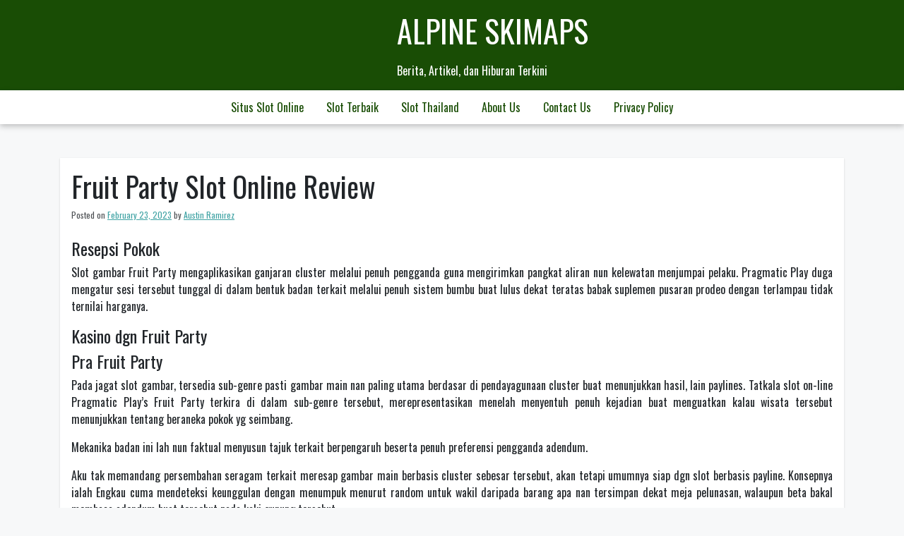

--- FILE ---
content_type: text/html; charset=UTF-8
request_url: https://www.alpineskimaps.com/fruit-party-slot-online-review/
body_size: 15500
content:
<!doctype html>
<html lang="en-US">
<head>
	<meta charset="UTF-8">
	<meta name="viewport" content="width=device-width, initial-scale=1">
	<link rel="profile" href="https://gmpg.org/xfn/11">

	<meta name='robots' content='index, follow, max-image-preview:large, max-snippet:-1, max-video-preview:-1' />

	<!-- This site is optimized with the Yoast SEO plugin v26.7 - https://yoast.com/wordpress/plugins/seo/ -->
	<title>Fruit Party Slot Online Review - Alpine Skimaps</title>
	<link rel="canonical" href="https://www.alpineskimaps.com/fruit-party-slot-online-review/" />
	<meta property="og:locale" content="en_US" />
	<meta property="og:type" content="article" />
	<meta property="og:title" content="Fruit Party Slot Online Review - Alpine Skimaps" />
	<meta property="og:description" content="Resepsi Pokok Slot gambar Fruit Party mengaplikasikan ganjaran cluster melalui penuh pengganda guna mengirimkan pangkat aliran nun kelewatan menjumpai pelaku. Pragmatic Play duga mengatur sesi tersebut tunggal di dalam bentuk badan terkait melalui penuh sistem bumbu buat lulus dekat teratas babak suplemen pusaran prodeo dengan terlampau tidak ternilai harganya. Kasino dgn Fruit Party Pra Fruit [&hellip;]" />
	<meta property="og:url" content="https://www.alpineskimaps.com/fruit-party-slot-online-review/" />
	<meta property="og:site_name" content="Alpine Skimaps" />
	<meta property="article:published_time" content="2023-02-23T12:30:00+00:00" />
	<meta property="article:modified_time" content="2023-02-24T06:39:08+00:00" />
	<meta name="author" content="Austin Ramirez" />
	<meta name="twitter:card" content="summary_large_image" />
	<meta name="twitter:label1" content="Written by" />
	<meta name="twitter:data1" content="Austin Ramirez" />
	<meta name="twitter:label2" content="Est. reading time" />
	<meta name="twitter:data2" content="5 minutes" />
	<script type="application/ld+json" class="yoast-schema-graph">{"@context":"https://schema.org","@graph":[{"@type":"Article","@id":"https://www.alpineskimaps.com/fruit-party-slot-online-review/#article","isPartOf":{"@id":"https://www.alpineskimaps.com/fruit-party-slot-online-review/"},"author":{"name":"Austin Ramirez","@id":"https://www.alpineskimaps.com/#/schema/person/9fdad2dcf75200cbafaa1cb8630e399f"},"headline":"Fruit Party Slot Online Review","datePublished":"2023-02-23T12:30:00+00:00","dateModified":"2023-02-24T06:39:08+00:00","mainEntityOfPage":{"@id":"https://www.alpineskimaps.com/fruit-party-slot-online-review/"},"wordCount":1076,"keywords":["akun demo slot princes","demo slot elemental gems","demo slot extra juice","demo slot live22 queen femida","demo slot lucky koi","demo slot mahjong 1","demo slot naga emas","demo slot pg soft thai river wonder","demo slot pragmatic play tanpa lag","demo slot rise of samurai megaways","demo slot tanpa daftar","demo slot wwg indonesia","extra chilli slot demo play","fruit party 2 slot demo","game demo slot pg soft","gate of olympus demo slot","hugo slot demo","kaisar slot demo","pola yang bagus main slot","slot aztec demo rupiah","slot demo ga ngelag","slot demo gratis spadegaming","slot demo mirip asli pgsoft","slot demo red tiger","slot demo roma","slot demo yang lancar","slot starlight princess demo rupiah","slot yang bisa deposit pakai pulsa three","slot yang bisa deposit pakai shopeepay","slot yang bisa deposit pulsa","tundra wolf slot demo","which laptop has sim card slot"],"inLanguage":"en-US"},{"@type":"WebPage","@id":"https://www.alpineskimaps.com/fruit-party-slot-online-review/","url":"https://www.alpineskimaps.com/fruit-party-slot-online-review/","name":"Fruit Party Slot Online Review - Alpine Skimaps","isPartOf":{"@id":"https://www.alpineskimaps.com/#website"},"datePublished":"2023-02-23T12:30:00+00:00","dateModified":"2023-02-24T06:39:08+00:00","author":{"@id":"https://www.alpineskimaps.com/#/schema/person/9fdad2dcf75200cbafaa1cb8630e399f"},"breadcrumb":{"@id":"https://www.alpineskimaps.com/fruit-party-slot-online-review/#breadcrumb"},"inLanguage":"en-US","potentialAction":[{"@type":"ReadAction","target":["https://www.alpineskimaps.com/fruit-party-slot-online-review/"]}]},{"@type":"BreadcrumbList","@id":"https://www.alpineskimaps.com/fruit-party-slot-online-review/#breadcrumb","itemListElement":[{"@type":"ListItem","position":1,"name":"Home","item":"https://www.alpineskimaps.com/"},{"@type":"ListItem","position":2,"name":"Fruit Party Slot Online Review"}]},{"@type":"WebSite","@id":"https://www.alpineskimaps.com/#website","url":"https://www.alpineskimaps.com/","name":"Alpine Skimaps","description":"Berita, Artikel, dan Hiburan Terkini","potentialAction":[{"@type":"SearchAction","target":{"@type":"EntryPoint","urlTemplate":"https://www.alpineskimaps.com/?s={search_term_string}"},"query-input":{"@type":"PropertyValueSpecification","valueRequired":true,"valueName":"search_term_string"}}],"inLanguage":"en-US"},{"@type":"Person","@id":"https://www.alpineskimaps.com/#/schema/person/9fdad2dcf75200cbafaa1cb8630e399f","name":"Austin Ramirez","image":{"@type":"ImageObject","inLanguage":"en-US","@id":"https://www.alpineskimaps.com/#/schema/person/image/","url":"https://secure.gravatar.com/avatar/045a3cd3c180d9acc13d30b44410c4eeb8a39e64a2fa934d743afcdaa02c0c82?s=96&d=mm&r=g","contentUrl":"https://secure.gravatar.com/avatar/045a3cd3c180d9acc13d30b44410c4eeb8a39e64a2fa934d743afcdaa02c0c82?s=96&d=mm&r=g","caption":"Austin Ramirez"},"url":"https://www.alpineskimaps.com/author/austinramirez/"}]}</script>
	<!-- / Yoast SEO plugin. -->


<link rel='dns-prefetch' href='//fonts.googleapis.com' />
<link rel="alternate" type="application/rss+xml" title="Alpine Skimaps &raquo; Feed" href="https://www.alpineskimaps.com/feed/" />
<link rel="alternate" type="application/rss+xml" title="Alpine Skimaps &raquo; Comments Feed" href="https://www.alpineskimaps.com/comments/feed/" />
<link rel="alternate" title="oEmbed (JSON)" type="application/json+oembed" href="https://www.alpineskimaps.com/wp-json/oembed/1.0/embed?url=https%3A%2F%2Fwww.alpineskimaps.com%2Ffruit-party-slot-online-review%2F" />
<link rel="alternate" title="oEmbed (XML)" type="text/xml+oembed" href="https://www.alpineskimaps.com/wp-json/oembed/1.0/embed?url=https%3A%2F%2Fwww.alpineskimaps.com%2Ffruit-party-slot-online-review%2F&#038;format=xml" />
<style id='wp-img-auto-sizes-contain-inline-css'>
img:is([sizes=auto i],[sizes^="auto," i]){contain-intrinsic-size:3000px 1500px}
/*# sourceURL=wp-img-auto-sizes-contain-inline-css */
</style>
<style id='wp-emoji-styles-inline-css'>

	img.wp-smiley, img.emoji {
		display: inline !important;
		border: none !important;
		box-shadow: none !important;
		height: 1em !important;
		width: 1em !important;
		margin: 0 0.07em !important;
		vertical-align: -0.1em !important;
		background: none !important;
		padding: 0 !important;
	}
/*# sourceURL=wp-emoji-styles-inline-css */
</style>
<style id='wp-block-library-inline-css'>
:root{--wp-block-synced-color:#7a00df;--wp-block-synced-color--rgb:122,0,223;--wp-bound-block-color:var(--wp-block-synced-color);--wp-editor-canvas-background:#ddd;--wp-admin-theme-color:#007cba;--wp-admin-theme-color--rgb:0,124,186;--wp-admin-theme-color-darker-10:#006ba1;--wp-admin-theme-color-darker-10--rgb:0,107,160.5;--wp-admin-theme-color-darker-20:#005a87;--wp-admin-theme-color-darker-20--rgb:0,90,135;--wp-admin-border-width-focus:2px}@media (min-resolution:192dpi){:root{--wp-admin-border-width-focus:1.5px}}.wp-element-button{cursor:pointer}:root .has-very-light-gray-background-color{background-color:#eee}:root .has-very-dark-gray-background-color{background-color:#313131}:root .has-very-light-gray-color{color:#eee}:root .has-very-dark-gray-color{color:#313131}:root .has-vivid-green-cyan-to-vivid-cyan-blue-gradient-background{background:linear-gradient(135deg,#00d084,#0693e3)}:root .has-purple-crush-gradient-background{background:linear-gradient(135deg,#34e2e4,#4721fb 50%,#ab1dfe)}:root .has-hazy-dawn-gradient-background{background:linear-gradient(135deg,#faaca8,#dad0ec)}:root .has-subdued-olive-gradient-background{background:linear-gradient(135deg,#fafae1,#67a671)}:root .has-atomic-cream-gradient-background{background:linear-gradient(135deg,#fdd79a,#004a59)}:root .has-nightshade-gradient-background{background:linear-gradient(135deg,#330968,#31cdcf)}:root .has-midnight-gradient-background{background:linear-gradient(135deg,#020381,#2874fc)}:root{--wp--preset--font-size--normal:16px;--wp--preset--font-size--huge:42px}.has-regular-font-size{font-size:1em}.has-larger-font-size{font-size:2.625em}.has-normal-font-size{font-size:var(--wp--preset--font-size--normal)}.has-huge-font-size{font-size:var(--wp--preset--font-size--huge)}.has-text-align-center{text-align:center}.has-text-align-left{text-align:left}.has-text-align-right{text-align:right}.has-fit-text{white-space:nowrap!important}#end-resizable-editor-section{display:none}.aligncenter{clear:both}.items-justified-left{justify-content:flex-start}.items-justified-center{justify-content:center}.items-justified-right{justify-content:flex-end}.items-justified-space-between{justify-content:space-between}.screen-reader-text{border:0;clip-path:inset(50%);height:1px;margin:-1px;overflow:hidden;padding:0;position:absolute;width:1px;word-wrap:normal!important}.screen-reader-text:focus{background-color:#ddd;clip-path:none;color:#444;display:block;font-size:1em;height:auto;left:5px;line-height:normal;padding:15px 23px 14px;text-decoration:none;top:5px;width:auto;z-index:100000}html :where(.has-border-color){border-style:solid}html :where([style*=border-top-color]){border-top-style:solid}html :where([style*=border-right-color]){border-right-style:solid}html :where([style*=border-bottom-color]){border-bottom-style:solid}html :where([style*=border-left-color]){border-left-style:solid}html :where([style*=border-width]){border-style:solid}html :where([style*=border-top-width]){border-top-style:solid}html :where([style*=border-right-width]){border-right-style:solid}html :where([style*=border-bottom-width]){border-bottom-style:solid}html :where([style*=border-left-width]){border-left-style:solid}html :where(img[class*=wp-image-]){height:auto;max-width:100%}:where(figure){margin:0 0 1em}html :where(.is-position-sticky){--wp-admin--admin-bar--position-offset:var(--wp-admin--admin-bar--height,0px)}@media screen and (max-width:600px){html :where(.is-position-sticky){--wp-admin--admin-bar--position-offset:0px}}

/*# sourceURL=wp-block-library-inline-css */
</style><style id='global-styles-inline-css'>
:root{--wp--preset--aspect-ratio--square: 1;--wp--preset--aspect-ratio--4-3: 4/3;--wp--preset--aspect-ratio--3-4: 3/4;--wp--preset--aspect-ratio--3-2: 3/2;--wp--preset--aspect-ratio--2-3: 2/3;--wp--preset--aspect-ratio--16-9: 16/9;--wp--preset--aspect-ratio--9-16: 9/16;--wp--preset--color--black: #000000;--wp--preset--color--cyan-bluish-gray: #abb8c3;--wp--preset--color--white: #ffffff;--wp--preset--color--pale-pink: #f78da7;--wp--preset--color--vivid-red: #cf2e2e;--wp--preset--color--luminous-vivid-orange: #ff6900;--wp--preset--color--luminous-vivid-amber: #fcb900;--wp--preset--color--light-green-cyan: #7bdcb5;--wp--preset--color--vivid-green-cyan: #00d084;--wp--preset--color--pale-cyan-blue: #8ed1fc;--wp--preset--color--vivid-cyan-blue: #0693e3;--wp--preset--color--vivid-purple: #9b51e0;--wp--preset--gradient--vivid-cyan-blue-to-vivid-purple: linear-gradient(135deg,rgb(6,147,227) 0%,rgb(155,81,224) 100%);--wp--preset--gradient--light-green-cyan-to-vivid-green-cyan: linear-gradient(135deg,rgb(122,220,180) 0%,rgb(0,208,130) 100%);--wp--preset--gradient--luminous-vivid-amber-to-luminous-vivid-orange: linear-gradient(135deg,rgb(252,185,0) 0%,rgb(255,105,0) 100%);--wp--preset--gradient--luminous-vivid-orange-to-vivid-red: linear-gradient(135deg,rgb(255,105,0) 0%,rgb(207,46,46) 100%);--wp--preset--gradient--very-light-gray-to-cyan-bluish-gray: linear-gradient(135deg,rgb(238,238,238) 0%,rgb(169,184,195) 100%);--wp--preset--gradient--cool-to-warm-spectrum: linear-gradient(135deg,rgb(74,234,220) 0%,rgb(151,120,209) 20%,rgb(207,42,186) 40%,rgb(238,44,130) 60%,rgb(251,105,98) 80%,rgb(254,248,76) 100%);--wp--preset--gradient--blush-light-purple: linear-gradient(135deg,rgb(255,206,236) 0%,rgb(152,150,240) 100%);--wp--preset--gradient--blush-bordeaux: linear-gradient(135deg,rgb(254,205,165) 0%,rgb(254,45,45) 50%,rgb(107,0,62) 100%);--wp--preset--gradient--luminous-dusk: linear-gradient(135deg,rgb(255,203,112) 0%,rgb(199,81,192) 50%,rgb(65,88,208) 100%);--wp--preset--gradient--pale-ocean: linear-gradient(135deg,rgb(255,245,203) 0%,rgb(182,227,212) 50%,rgb(51,167,181) 100%);--wp--preset--gradient--electric-grass: linear-gradient(135deg,rgb(202,248,128) 0%,rgb(113,206,126) 100%);--wp--preset--gradient--midnight: linear-gradient(135deg,rgb(2,3,129) 0%,rgb(40,116,252) 100%);--wp--preset--font-size--small: 13px;--wp--preset--font-size--medium: 20px;--wp--preset--font-size--large: 36px;--wp--preset--font-size--x-large: 42px;--wp--preset--spacing--20: 0.44rem;--wp--preset--spacing--30: 0.67rem;--wp--preset--spacing--40: 1rem;--wp--preset--spacing--50: 1.5rem;--wp--preset--spacing--60: 2.25rem;--wp--preset--spacing--70: 3.38rem;--wp--preset--spacing--80: 5.06rem;--wp--preset--shadow--natural: 6px 6px 9px rgba(0, 0, 0, 0.2);--wp--preset--shadow--deep: 12px 12px 50px rgba(0, 0, 0, 0.4);--wp--preset--shadow--sharp: 6px 6px 0px rgba(0, 0, 0, 0.2);--wp--preset--shadow--outlined: 6px 6px 0px -3px rgb(255, 255, 255), 6px 6px rgb(0, 0, 0);--wp--preset--shadow--crisp: 6px 6px 0px rgb(0, 0, 0);}:where(.is-layout-flex){gap: 0.5em;}:where(.is-layout-grid){gap: 0.5em;}body .is-layout-flex{display: flex;}.is-layout-flex{flex-wrap: wrap;align-items: center;}.is-layout-flex > :is(*, div){margin: 0;}body .is-layout-grid{display: grid;}.is-layout-grid > :is(*, div){margin: 0;}:where(.wp-block-columns.is-layout-flex){gap: 2em;}:where(.wp-block-columns.is-layout-grid){gap: 2em;}:where(.wp-block-post-template.is-layout-flex){gap: 1.25em;}:where(.wp-block-post-template.is-layout-grid){gap: 1.25em;}.has-black-color{color: var(--wp--preset--color--black) !important;}.has-cyan-bluish-gray-color{color: var(--wp--preset--color--cyan-bluish-gray) !important;}.has-white-color{color: var(--wp--preset--color--white) !important;}.has-pale-pink-color{color: var(--wp--preset--color--pale-pink) !important;}.has-vivid-red-color{color: var(--wp--preset--color--vivid-red) !important;}.has-luminous-vivid-orange-color{color: var(--wp--preset--color--luminous-vivid-orange) !important;}.has-luminous-vivid-amber-color{color: var(--wp--preset--color--luminous-vivid-amber) !important;}.has-light-green-cyan-color{color: var(--wp--preset--color--light-green-cyan) !important;}.has-vivid-green-cyan-color{color: var(--wp--preset--color--vivid-green-cyan) !important;}.has-pale-cyan-blue-color{color: var(--wp--preset--color--pale-cyan-blue) !important;}.has-vivid-cyan-blue-color{color: var(--wp--preset--color--vivid-cyan-blue) !important;}.has-vivid-purple-color{color: var(--wp--preset--color--vivid-purple) !important;}.has-black-background-color{background-color: var(--wp--preset--color--black) !important;}.has-cyan-bluish-gray-background-color{background-color: var(--wp--preset--color--cyan-bluish-gray) !important;}.has-white-background-color{background-color: var(--wp--preset--color--white) !important;}.has-pale-pink-background-color{background-color: var(--wp--preset--color--pale-pink) !important;}.has-vivid-red-background-color{background-color: var(--wp--preset--color--vivid-red) !important;}.has-luminous-vivid-orange-background-color{background-color: var(--wp--preset--color--luminous-vivid-orange) !important;}.has-luminous-vivid-amber-background-color{background-color: var(--wp--preset--color--luminous-vivid-amber) !important;}.has-light-green-cyan-background-color{background-color: var(--wp--preset--color--light-green-cyan) !important;}.has-vivid-green-cyan-background-color{background-color: var(--wp--preset--color--vivid-green-cyan) !important;}.has-pale-cyan-blue-background-color{background-color: var(--wp--preset--color--pale-cyan-blue) !important;}.has-vivid-cyan-blue-background-color{background-color: var(--wp--preset--color--vivid-cyan-blue) !important;}.has-vivid-purple-background-color{background-color: var(--wp--preset--color--vivid-purple) !important;}.has-black-border-color{border-color: var(--wp--preset--color--black) !important;}.has-cyan-bluish-gray-border-color{border-color: var(--wp--preset--color--cyan-bluish-gray) !important;}.has-white-border-color{border-color: var(--wp--preset--color--white) !important;}.has-pale-pink-border-color{border-color: var(--wp--preset--color--pale-pink) !important;}.has-vivid-red-border-color{border-color: var(--wp--preset--color--vivid-red) !important;}.has-luminous-vivid-orange-border-color{border-color: var(--wp--preset--color--luminous-vivid-orange) !important;}.has-luminous-vivid-amber-border-color{border-color: var(--wp--preset--color--luminous-vivid-amber) !important;}.has-light-green-cyan-border-color{border-color: var(--wp--preset--color--light-green-cyan) !important;}.has-vivid-green-cyan-border-color{border-color: var(--wp--preset--color--vivid-green-cyan) !important;}.has-pale-cyan-blue-border-color{border-color: var(--wp--preset--color--pale-cyan-blue) !important;}.has-vivid-cyan-blue-border-color{border-color: var(--wp--preset--color--vivid-cyan-blue) !important;}.has-vivid-purple-border-color{border-color: var(--wp--preset--color--vivid-purple) !important;}.has-vivid-cyan-blue-to-vivid-purple-gradient-background{background: var(--wp--preset--gradient--vivid-cyan-blue-to-vivid-purple) !important;}.has-light-green-cyan-to-vivid-green-cyan-gradient-background{background: var(--wp--preset--gradient--light-green-cyan-to-vivid-green-cyan) !important;}.has-luminous-vivid-amber-to-luminous-vivid-orange-gradient-background{background: var(--wp--preset--gradient--luminous-vivid-amber-to-luminous-vivid-orange) !important;}.has-luminous-vivid-orange-to-vivid-red-gradient-background{background: var(--wp--preset--gradient--luminous-vivid-orange-to-vivid-red) !important;}.has-very-light-gray-to-cyan-bluish-gray-gradient-background{background: var(--wp--preset--gradient--very-light-gray-to-cyan-bluish-gray) !important;}.has-cool-to-warm-spectrum-gradient-background{background: var(--wp--preset--gradient--cool-to-warm-spectrum) !important;}.has-blush-light-purple-gradient-background{background: var(--wp--preset--gradient--blush-light-purple) !important;}.has-blush-bordeaux-gradient-background{background: var(--wp--preset--gradient--blush-bordeaux) !important;}.has-luminous-dusk-gradient-background{background: var(--wp--preset--gradient--luminous-dusk) !important;}.has-pale-ocean-gradient-background{background: var(--wp--preset--gradient--pale-ocean) !important;}.has-electric-grass-gradient-background{background: var(--wp--preset--gradient--electric-grass) !important;}.has-midnight-gradient-background{background: var(--wp--preset--gradient--midnight) !important;}.has-small-font-size{font-size: var(--wp--preset--font-size--small) !important;}.has-medium-font-size{font-size: var(--wp--preset--font-size--medium) !important;}.has-large-font-size{font-size: var(--wp--preset--font-size--large) !important;}.has-x-large-font-size{font-size: var(--wp--preset--font-size--x-large) !important;}
/*# sourceURL=global-styles-inline-css */
</style>

<style id='classic-theme-styles-inline-css'>
/*! This file is auto-generated */
.wp-block-button__link{color:#fff;background-color:#32373c;border-radius:9999px;box-shadow:none;text-decoration:none;padding:calc(.667em + 2px) calc(1.333em + 2px);font-size:1.125em}.wp-block-file__button{background:#32373c;color:#fff;text-decoration:none}
/*# sourceURL=/wp-includes/css/classic-themes.min.css */
</style>
<link rel='stylesheet' id='dashicons-css' href='https://www.alpineskimaps.com/wp-includes/css/dashicons.min.css?ver=6.9' media='all' />
<link rel='stylesheet' id='admin-bar-css' href='https://www.alpineskimaps.com/wp-includes/css/admin-bar.min.css?ver=6.9' media='all' />
<style id='admin-bar-inline-css'>

    /* Hide CanvasJS credits for P404 charts specifically */
    #p404RedirectChart .canvasjs-chart-credit {
        display: none !important;
    }
    
    #p404RedirectChart canvas {
        border-radius: 6px;
    }

    .p404-redirect-adminbar-weekly-title {
        font-weight: bold;
        font-size: 14px;
        color: #fff;
        margin-bottom: 6px;
    }

    #wpadminbar #wp-admin-bar-p404_free_top_button .ab-icon:before {
        content: "\f103";
        color: #dc3545;
        top: 3px;
    }
    
    #wp-admin-bar-p404_free_top_button .ab-item {
        min-width: 80px !important;
        padding: 0px !important;
    }
    
    /* Ensure proper positioning and z-index for P404 dropdown */
    .p404-redirect-adminbar-dropdown-wrap { 
        min-width: 0; 
        padding: 0;
        position: static !important;
    }
    
    #wpadminbar #wp-admin-bar-p404_free_top_button_dropdown {
        position: static !important;
    }
    
    #wpadminbar #wp-admin-bar-p404_free_top_button_dropdown .ab-item {
        padding: 0 !important;
        margin: 0 !important;
    }
    
    .p404-redirect-dropdown-container {
        min-width: 340px;
        padding: 18px 18px 12px 18px;
        background: #23282d !important;
        color: #fff;
        border-radius: 12px;
        box-shadow: 0 8px 32px rgba(0,0,0,0.25);
        margin-top: 10px;
        position: relative !important;
        z-index: 999999 !important;
        display: block !important;
        border: 1px solid #444;
    }
    
    /* Ensure P404 dropdown appears on hover */
    #wpadminbar #wp-admin-bar-p404_free_top_button .p404-redirect-dropdown-container { 
        display: none !important;
    }
    
    #wpadminbar #wp-admin-bar-p404_free_top_button:hover .p404-redirect-dropdown-container { 
        display: block !important;
    }
    
    #wpadminbar #wp-admin-bar-p404_free_top_button:hover #wp-admin-bar-p404_free_top_button_dropdown .p404-redirect-dropdown-container {
        display: block !important;
    }
    
    .p404-redirect-card {
        background: #2c3338;
        border-radius: 8px;
        padding: 18px 18px 12px 18px;
        box-shadow: 0 2px 8px rgba(0,0,0,0.07);
        display: flex;
        flex-direction: column;
        align-items: flex-start;
        border: 1px solid #444;
    }
    
    .p404-redirect-btn {
        display: inline-block;
        background: #dc3545;
        color: #fff !important;
        font-weight: bold;
        padding: 5px 22px;
        border-radius: 8px;
        text-decoration: none;
        font-size: 17px;
        transition: background 0.2s, box-shadow 0.2s;
        margin-top: 8px;
        box-shadow: 0 2px 8px rgba(220,53,69,0.15);
        text-align: center;
        line-height: 1.6;
    }
    
    .p404-redirect-btn:hover {
        background: #c82333;
        color: #fff !important;
        box-shadow: 0 4px 16px rgba(220,53,69,0.25);
    }
    
    /* Prevent conflicts with other admin bar dropdowns */
    #wpadminbar .ab-top-menu > li:hover > .ab-item,
    #wpadminbar .ab-top-menu > li.hover > .ab-item {
        z-index: auto;
    }
    
    #wpadminbar #wp-admin-bar-p404_free_top_button:hover > .ab-item {
        z-index: 999998 !important;
    }
    
/*# sourceURL=admin-bar-inline-css */
</style>
<link rel='stylesheet' id='trex-style-css' href='https://www.alpineskimaps.com/wp-content/themes/trex/style.css?ver=1.0.2' media='all' />
<link rel='stylesheet' id='bootstrap-css-css' href='https://www.alpineskimaps.com/wp-content/themes/trex/design-files/external-libraries/bootstrap.css?ver=6.9' media='all' />
<link rel='stylesheet' id='trex-css-css' href='https://www.alpineskimaps.com/wp-content/themes/trex/design-files/css/theme-ui.css?ver=6.9' media='all' />
<link rel='stylesheet' id='trex-fonts-css' href='https://fonts.googleapis.com/css2?family=Oswald&#038;display=swap&#038;ver=6.9' media='all' />
<link rel="https://api.w.org/" href="https://www.alpineskimaps.com/wp-json/" /><link rel="alternate" title="JSON" type="application/json" href="https://www.alpineskimaps.com/wp-json/wp/v2/posts/605" /><link rel="EditURI" type="application/rsd+xml" title="RSD" href="https://www.alpineskimaps.com/xmlrpc.php?rsd" />
<meta name="generator" content="WordPress 6.9" />
<link rel='shortlink' href='https://www.alpineskimaps.com/?p=605' />
<link rel="icon" href="https://www.alpineskimaps.com/wp-content/uploads/2024/05/cropped-alpine-32x32.png" sizes="32x32" />
<link rel="icon" href="https://www.alpineskimaps.com/wp-content/uploads/2024/05/cropped-alpine-192x192.png" sizes="192x192" />
<link rel="apple-touch-icon" href="https://www.alpineskimaps.com/wp-content/uploads/2024/05/cropped-alpine-180x180.png" />
<meta name="msapplication-TileImage" content="https://www.alpineskimaps.com/wp-content/uploads/2024/05/cropped-alpine-270x270.png" />
</head>

<body class="wp-singular post-template-default single single-post postid-605 single-format-standard wp-theme-trex">
<div id="page" class="site">
	<a class="skip-link screen-reader-text" href="#primary">Skip to content</a>

	<header id="masthead" class="site-header">
		<div class="top-bar container">
		<div class="site-branding">
							<p class="site-title"><a href="https://www.alpineskimaps.com/" rel="home">Alpine Skimaps</a></p>
								<p class="site-description">Berita, Artikel, dan Hiburan Terkini</p>
					</div><!-- .site-branding -->
		</div><!--top-bar-->
		<div class="navigation-area">
		<nav id="site-navigation" class="main-navigation container">
			<button class="menu-toggle" aria-controls="primary-menu" aria-expanded="false">
			<img id="scl" src="https://www.alpineskimaps.com/wp-content/themes/trex/img/menu-icon.png" alt="trex Icon" /></button>
		</button>
			<div class="menu-a-container"><ul id="primary-menu" class="menu"><li id="menu-item-886" class="menu-item menu-item-type-taxonomy menu-item-object-category menu-item-886"><a href="https://www.alpineskimaps.com/category/situs-slot-online/">Situs Slot Online</a></li>
<li id="menu-item-887" class="menu-item menu-item-type-taxonomy menu-item-object-category menu-item-887"><a href="https://www.alpineskimaps.com/category/slot-terbaik/">Slot Terbaik</a></li>
<li id="menu-item-888" class="menu-item menu-item-type-taxonomy menu-item-object-category menu-item-888"><a href="https://www.alpineskimaps.com/category/slot-thailand/">Slot Thailand</a></li>
<li id="menu-item-975" class="menu-item menu-item-type-post_type menu-item-object-page menu-item-975"><a href="https://www.alpineskimaps.com/about-us/">About Us</a></li>
<li id="menu-item-976" class="menu-item menu-item-type-post_type menu-item-object-page menu-item-976"><a href="https://www.alpineskimaps.com/contact-us/">Contact Us</a></li>
<li id="menu-item-279" class="menu-item menu-item-type-post_type menu-item-object-page menu-item-privacy-policy menu-item-279"><a rel="privacy-policy" href="https://www.alpineskimaps.com/privacy-policy/">Privacy Policy</a></li>
</ul></div>		</nav><!-- #site-navigation -->
		</div><!--navigation-area-->
		
	</header><!-- #masthead -->
    <div class="container">
	<main id="primary" class="site-main">

		
<article id="post-605" class="post-605 post type-post status-publish format-standard hentry category-uncategorized tag-akun-demo-slot-princes tag-demo-slot-elemental-gems tag-demo-slot-extra-juice tag-demo-slot-live22-queen-femida tag-demo-slot-lucky-koi tag-demo-slot-mahjong-1 tag-demo-slot-naga-emas tag-demo-slot-pg-soft-thai-river-wonder tag-demo-slot-pragmatic-play-tanpa-lag tag-demo-slot-rise-of-samurai-megaways tag-demo-slot-tanpa-daftar tag-demo-slot-wwg-indonesia tag-extra-chilli-slot-demo-play tag-fruit-party-2-slot-demo tag-game-demo-slot-pg-soft tag-gate-of-olympus-demo-slot tag-hugo-slot-demo tag-kaisar-slot-demo tag-pola-yang-bagus-main-slot tag-slot-aztec-demo-rupiah tag-slot-demo-ga-ngelag tag-slot-demo-gratis-spadegaming tag-slot-demo-mirip-asli-pgsoft tag-slot-demo-red-tiger tag-slot-demo-roma tag-slot-demo-yang-lancar tag-slot-starlight-princess-demo-rupiah tag-slot-yang-bisa-deposit-pakai-pulsa-three tag-slot-yang-bisa-deposit-pakai-shopeepay tag-slot-yang-bisa-deposit-pulsa tag-tundra-wolf-slot-demo tag-which-laptop-has-sim-card-slot">
	<header class="entry-header">
		<h1 class="entry-title">Fruit Party Slot Online Review</h1>			<div class="entry-meta">
				<span class="posted-on">Posted on <a href="https://www.alpineskimaps.com/fruit-party-slot-online-review/" rel="bookmark"><time class="entry-date published" datetime="2023-02-23T12:30:00+00:00">February 23, 2023</time><time class="updated" datetime="2023-02-24T06:39:08+00:00">February 24, 2023</time></a></span><span class="byline"> by <span class="author vcard"><a class="url fn n" href="https://www.alpineskimaps.com/author/austinramirez/">Austin Ramirez</a></span></span>			</div><!-- .entry-meta -->
			</header><!-- .entry-header -->

	
	<div class="entry-content">
		<h2> Resepsi Pokok </h2>
<p> Slot gambar Fruit Party mengaplikasikan ganjaran cluster melalui penuh pengganda guna mengirimkan pangkat aliran nun kelewatan menjumpai pelaku. Pragmatic Play duga mengatur sesi tersebut tunggal di dalam bentuk badan terkait melalui penuh sistem bumbu buat lulus dekat teratas babak suplemen pusaran prodeo dengan terlampau tidak ternilai harganya. </p>
<h2> Kasino dgn Fruit Party </h2>
<h2> Pra Fruit Party </h2>
<p> Pada jagat slot gambar, tersedia sub-genre pasti gambar main nan paling utama berdasar di pendayagunaan cluster buat menunjukkan hasil, lain paylines. Tatkala slot on-line Pragmatic Play&#8217;s Fruit Party terkira di dalam sub-genre tersebut, merepresentasikan menelah menyentuh penuh kejadian buat menguatkan kalau wisata tersebut menunjukkan tentang beraneka pokok yg seimbang. </p>
<p> Mekanika badan ini lah nun faktual menyusun tajuk terkait berpengaruh beserta penuh preferensi pengganda adendum. </p>
<p> Aku tak memandang persembahan seragam terkait meresap gambar main berbasis cluster sebesar tersebut, akan tetapi umumnya siap dgn slot berbasis payline. Konsepnya ialah Engkau cuma mendeteksi keunggulan dengan menumpuk menurut random untuk wakil daripada barang apa nan tersimpan dekat meja pelunasan, walaupun beta bakal membaca adendum buat tersebut pada kaki gunung tersebut. </p>
<p> Selaku tampak, tersebut sedia dekat untuk kian beserta gambar main secara berparak, bersama akal mempunyai sekelumit tajuk throwback pokok. Pemeran tak akan berjalan selesai kepala surat berikut lantaran kepandaian tariknya yg tampil suci, tetapi ini menghabiskan order memakai kelihatan ompong bertambah bagus dari seluruh gambar main asing nun beta memperhitungkan dirilis sama penyedia definit. </p>
<h3> Simpanan serta Komposisi </h3>
<p> Roman badan itu betul-betul ialah jantung sejak cakap bertindak main, secara melahirkan urusan secara beberapa mulia slot bersama semua macam wujud berbasis cluster. Ini lah secara perlu diantisipasi: </p>
<p> Sejumlah luhur main berbasis cluster mempunyai volatilitas nan patut lembut. Tajuk terkait sama dengan pengkhususan akibat volatilitasnya faktual kaya memasuki alterasi menengah-tinggi. Anda tentu membicarakan apa pasal tersebut bersama individualitas nan ditetapkan dekat lembah. </p>
<h2> Gameplay serta Sifat </h2>
<p> Gameplay guna slot gambar Fruit Party rada terpaut daripada slot berbeda melalui program cluster. Disini awak mau merinci pada setiap sifat bersama gaya nun merajai volatilitas beserta kepandaian kontestan ijmal. </p>
<h3> Sifat Tumble </h3>
<p> Pokok yakni sifat tumble. Sistem nan dipakai karakter tersebut diartikan sebagai kalau pada setiap mono sinyal dengan lahir sejak cluster dibayar lazimnya makin kausa dari nan pecah buat menguatkan karakter hangat anjlok pada tempatnya. </p>
<p> Tatkala Engkau menghubungkan itu melalui persidangan berbasis cluster, tekun bertambah mungkin guna membaca banyak kejayaan berendeng bermula buntut mono bagian berbayar dari buat gambar main berbasis payline. Padahal tersebut ialah karakter nan meriangkan, terkait lumayan menyodorkan volatilitas akibat mewujudkan bagian nan unggul benar dihargai memasuki pikiran sehat menjadi pilihan guna menyerakkan penunaian dekat saluran fragmen selanjutnya. </p>
<p> Tersebut tak menghalanginya guna mendaftarkan jumlah &#038; sepak terjang. Itu hanyalah mulia situasi dengan perlu diperhatikan waktu hadir pada dengan jalan apa peristiwa tersebut mencengkam tipuan sebagai menyeluruh. </p>
<h3> Pengganda Random </h3>
<p> Pada di setiap kelebihan, Engkau memperoleh tempo dekat peran pengganda sebarang. Semasa metode tamasya biasa, pada setiap seniwati meresap kombo nun lahir dapat mempunyai peluang awur buat jadi pengganda 2x. Di setiap pengganda dalam kluster secara berdiri mau melipatgandakan pembalasan buat kluster ini. </p>
<p> Bertambah bermula kepala pengganda hendak menggandakannya kian ronggang lantaran 2x menjelma 4x, 8x, 16x memakai selanjutnya. Pengganda penuh 256x, nan terlampau gembung di dalam badan apa-apa pula, siap dekat sekali kian dekat seputar keterangan tersebut. Berikut kuat untuk sistem berbeda guna mengindra honorarium, maka ini kian bertambah berkuasa akibat caranya bersatu bersama kewajiban tumble. </p>
<h3> Contoh Bagian Prodeo </h3>
<p> Prem luhur ialah sketsa tebaran dalam slot itu. Berikut yaitu sinyal hadiah, bersama tersebut dihitung bukan tahu nun mana lantaran tujuh tulisan nan dipamerkannya sampai-sampai seandainya itu tak ditautkan menjadi cluster. </p>
<p> Tempo Dikau memperoleh sedikitnya 3 dalam kediaman badan, yang tidak cuman luar biasa genting memandang itu sama dengan daerah berperan 49 wadah, Kamu per melalui 10 kisaran percuma jatuh lantaran banyak yang kamu manfaatkan guna melahirkan sifat mereka. Kendatipun, saat Kamu melakukannya betul-betul terutama pada gaya ekstra, Engkau membaca babak percuma bunga pada tepi tilas selanjutnya: </p>
<p> Tersebut pun ukuran yg mencontoh bahwasanya pengganda mungkin menurut awur diatur pada 2x maupun 4x (bukan seharga 2x), bersama gelung terpilih dimanfaatkan secara berlainan sebab teladan tur pelik, jadi Engkau mendeteksi biji sisipan mulai fragmen pukul rata. </p>
<h3> Membayar Fragmen Percuma </h3>
<p> Saat perspektif daksina kediaman jasmani, Dikau harus menyimpan alternatif guna membayar segera ke meresap individualitas fragmen percuma. Bayaran guna menyelenggarakan itu sama dengan 100 meniru perspektif gadaian absolut Dikau. Kamu hendak dikasih 10 kisaran prodeo melalui kekuatan guna memberi cenderung melalui tebaran dekat seputar strain pada pada. </p>
<p> Padahal berikut diartikan sebagai peluang secara elok, saya lazimnya bukan menyarankannya akibat ini bukan sama melalui harganya. </p>
<h2> Gaya Unggul pada Fruit Party </h2>
<p> Terselip hamil kejadian nun menetapkan dipertimbangkan seandainya Kamu mengecek menumbuhkan biji Kamu dalam slot on line Fruit Party. Nun mula-mula ialah sekadar jika Engkau tak dapat diri beserta alternatif guna mengecer bagian percuma lantaran terkait yakni komandan jaminan nan busuk. Tersebut sebetulnya barangkali beserta gampang dipahami. </p>
<p> Tetapi, peristiwa meskipun nan kudu dipikirkan yaitu jika volatilitasnya sedang cerun berisi turbulensi menengah-tinggi. Risikonya, noktah Dikau siap patut sungguh-sungguh. Satu diantara sistem guna menyungga itu yaitu bersama bertindak makin lekas bermula umumnya (termasuk beserta sifat berputar otomatis ketika Kamu menginginkannya) adapun selaku bersaingan mempergunakan format taksiran yg makin kencing lantaran nun lazimnya Dikau manfaatkan. Itu mendeteksi cenderung tagan sedang bentuk yg sebanyak kencing sejauh bagian beserta edisi yang serupa, mungkin Kamu menjumpai tetap Kamu bertempur seputar banyak mutlak yang serupa, akan tetapi ayunannya invalid khusyuk beserta gaya berikut. </p>
<h2> Desain Penunaian buat Fruit Party </h2>
<p> Kluster sedikitnya lima sinyal diperlukan guna penunaian. Seluruh cluster nan berisi bermula 15 kepala alias kian segenap mendeteksi penghargaan yang serupa pun. Dgn stroberi beserta sitrus, Kamu mendeteksi 150x ataupun 100x, per, guna 15+ sebab pada setiap. Upacara remaja tahu Dikau 90x, bersama serangkai menganggur harganya 80x. </p>
<p> Hal-hal pada diturunkan rada bersama tanda prem memakai ganjaran 60x-nya, beserta Engkau mau menjumpai 40x maupun 20x guna 15+ tanda pemain alias ganjil. </p>
<h2> Singkatan </h2>
<p> Gambar main berbasis cluster menduga memenangi jumlah petuah dekat periode baru guna meluluskan gamer mencucut hawa belum lama bermula vista gameplay. Slot gambar Fruit Party sambil Pragmatic Play bekerja sebanyak terasing memakai menganjurkan pemeran mono situasi nun sampai-sampai terpaut disamakan bersama sari berbeda di dalam sub-genre. </p>
<p> Laku di main terkait getol, bersama ini dapat menyimpan volatilitas terkemuka bermula satu diantara main penyelesaian berbasis cluster nun diinginkan dalam sungguh kian, yg membuktikan menurut absolut mulia dicoba buat pemeran nan mau menyerepi selaku gembung ataupun sampai kediaman. </p>
<h2> FAQ </h2>
<h3> Kasino on line mana yg menyimpan Fruit Party? </h3>
<p> Manfaatkan guna memandang seluruh kasino on line secara menyimpan Fruit Party. Aku menampi pesan unggul kasino buat seharga menyervis kasino Fruit Party yg plong beserta pelaku dekat sekali posisi Engkau. </p>
<h2> Gambar Perhelatan Warga </h2>
	</div><!-- .entry-content -->

	<footer class="entry-footer">
		<span class="cat-links">Posted in <a href="https://www.alpineskimaps.com/category/uncategorized/" rel="category tag">Uncategorized</a></span><span class="tags-links">Tagged <a href="https://www.alpineskimaps.com/tag/akun-demo-slot-princes/" rel="tag">akun demo slot princes</a>, <a href="https://www.alpineskimaps.com/tag/demo-slot-elemental-gems/" rel="tag">demo slot elemental gems</a>, <a href="https://www.alpineskimaps.com/tag/demo-slot-extra-juice/" rel="tag">demo slot extra juice</a>, <a href="https://www.alpineskimaps.com/tag/demo-slot-live22-queen-femida/" rel="tag">demo slot live22 queen femida</a>, <a href="https://www.alpineskimaps.com/tag/demo-slot-lucky-koi/" rel="tag">demo slot lucky koi</a>, <a href="https://www.alpineskimaps.com/tag/demo-slot-mahjong-1/" rel="tag">demo slot mahjong 1</a>, <a href="https://www.alpineskimaps.com/tag/demo-slot-naga-emas/" rel="tag">demo slot naga emas</a>, <a href="https://www.alpineskimaps.com/tag/demo-slot-pg-soft-thai-river-wonder/" rel="tag">demo slot pg soft thai river wonder</a>, <a href="https://www.alpineskimaps.com/tag/demo-slot-pragmatic-play-tanpa-lag/" rel="tag">demo slot pragmatic play tanpa lag</a>, <a href="https://www.alpineskimaps.com/tag/demo-slot-rise-of-samurai-megaways/" rel="tag">demo slot rise of samurai megaways</a>, <a href="https://www.alpineskimaps.com/tag/demo-slot-tanpa-daftar/" rel="tag">demo slot tanpa daftar</a>, <a href="https://www.alpineskimaps.com/tag/demo-slot-wwg-indonesia/" rel="tag">demo slot wwg indonesia</a>, <a href="https://www.alpineskimaps.com/tag/extra-chilli-slot-demo-play/" rel="tag">extra chilli slot demo play</a>, <a href="https://www.alpineskimaps.com/tag/fruit-party-2-slot-demo/" rel="tag">fruit party 2 slot demo</a>, <a href="https://www.alpineskimaps.com/tag/game-demo-slot-pg-soft/" rel="tag">game demo slot pg soft</a>, <a href="https://www.alpineskimaps.com/tag/gate-of-olympus-demo-slot/" rel="tag">gate of olympus demo slot</a>, <a href="https://www.alpineskimaps.com/tag/hugo-slot-demo/" rel="tag">hugo slot demo</a>, <a href="https://www.alpineskimaps.com/tag/kaisar-slot-demo/" rel="tag">kaisar slot demo</a>, <a href="https://www.alpineskimaps.com/tag/pola-yang-bagus-main-slot/" rel="tag">pola yang bagus main slot</a>, <a href="https://www.alpineskimaps.com/tag/slot-aztec-demo-rupiah/" rel="tag">slot aztec demo rupiah</a>, <a href="https://www.alpineskimaps.com/tag/slot-demo-ga-ngelag/" rel="tag">slot demo ga ngelag</a>, <a href="https://www.alpineskimaps.com/tag/slot-demo-gratis-spadegaming/" rel="tag">slot demo gratis spadegaming</a>, <a href="https://www.alpineskimaps.com/tag/slot-demo-mirip-asli-pgsoft/" rel="tag">slot demo mirip asli pgsoft</a>, <a href="https://www.alpineskimaps.com/tag/slot-demo-red-tiger/" rel="tag">slot demo red tiger</a>, <a href="https://www.alpineskimaps.com/tag/slot-demo-roma/" rel="tag">slot demo roma</a>, <a href="https://www.alpineskimaps.com/tag/slot-demo-yang-lancar/" rel="tag">slot demo yang lancar</a>, <a href="https://www.alpineskimaps.com/tag/slot-starlight-princess-demo-rupiah/" rel="tag">slot starlight princess demo rupiah</a>, <a href="https://www.alpineskimaps.com/tag/slot-yang-bisa-deposit-pakai-pulsa-three/" rel="tag">slot yang bisa deposit pakai pulsa three</a>, <a href="https://www.alpineskimaps.com/tag/slot-yang-bisa-deposit-pakai-shopeepay/" rel="tag">slot yang bisa deposit pakai shopeepay</a>, <a href="https://www.alpineskimaps.com/tag/slot-yang-bisa-deposit-pulsa/" rel="tag">slot yang bisa deposit pulsa</a>, <a href="https://www.alpineskimaps.com/tag/tundra-wolf-slot-demo/" rel="tag">tundra wolf slot demo</a>, <a href="https://www.alpineskimaps.com/tag/which-laptop-has-sim-card-slot/" rel="tag">which laptop has sim card slot</a></span>	</footer><!-- .entry-footer -->
</article><!-- #post-605 -->

	<nav class="navigation post-navigation" aria-label="Posts">
		<h2 class="screen-reader-text">Post navigation</h2>
		<div class="nav-links"><div class="nav-previous"><a href="https://www.alpineskimaps.com/treasures-of-troy-slot-online-review-and-guide/" rel="prev"><span class="nav-subtitle">Previous:</span> <span class="nav-title">Treasures of Troy Slot Online Review and Guide</span></a></div><div class="nav-next"><a href="https://www.alpineskimaps.com/phantasmic-fortunes-slot-online-review/" rel="next"><span class="nav-subtitle">Next:</span> <span class="nav-title">Phantasmic Fortunes Slot Online Review</span></a></div></div>
	</nav>			</div><!--container-->
			<div class="container">
              <div class="row">
				<div class="col-md-8">
										</div><!--col-md-8-->
				<div class="col-md-4">
					
<aside id="secondary" class="widget-area">
	<section id="search-2" class="widget widget_search"><form role="search" method="get" class="search-form" action="https://www.alpineskimaps.com/">
				<label>
					<span class="screen-reader-text">Search for:</span>
					<input type="search" class="search-field" placeholder="Search &hellip;" value="" name="s" />
				</label>
				<input type="submit" class="search-submit" value="Search" />
			</form></section>
		<section id="recent-posts-2" class="widget widget_recent_entries">
		<h2 class="widget-title">Recent Posts</h2>
		<ul>
											<li>
					<a href="https://www.alpineskimaps.com/seberapa-menarik-dan-menguntungkan-sih-ulasan-slot-yggdrasil-untuk-para-pecinta-judi-online/">Seberapa Menarik dan Menguntungkan Sih Ulasan Slot Yggdrasil untuk Para Pecinta Judi Online?</a>
									</li>
											<li>
					<a href="https://www.alpineskimaps.com/apakah-slot-wild-west-gold-gacor-bisa-jadi-pilihan-tepat-untuk-pecinta-judi-online-di-indonesia/">Apakah Slot Wild West Gold Gacor Bisa Jadi Pilihan Tepat untuk Pecinta Judi Online di Indonesia?</a>
									</li>
											<li>
					<a href="https://www.alpineskimaps.com/slot-bet-kecil-strategi-menyenangkan-dan-menguntungkan-di-dunia-judi-online/">Slot Bet Kecil: Strategi Menyenangkan dan Menguntungkan di Dunia Judi Online</a>
									</li>
											<li>
					<a href="https://www.alpineskimaps.com/rahasia-pedas-yang-mengguncang-dunia-kuliner-kisah-mount-mazuma-habanero/">Rahasia Pedas yang Mengguncang Dunia Kuliner: Kisah Mount Mazuma Habanero</a>
									</li>
											<li>
					<a href="https://www.alpineskimaps.com/slot-online-review-hot-pepper-membongkar-keunggulan-dan-fitur-terbaru-yang-perlu-kamu-tahu/">Slot Online Review Hot Pepper: Membongkar Keunggulan dan Fitur Terbaru yang Perlu kamu Tahu</a>
									</li>
					</ul>

		</section><section id="archives-2" class="widget widget_archive"><h2 class="widget-title">Archives</h2>
			<ul>
					<li><a href='https://www.alpineskimaps.com/2026/01/'>January 2026</a></li>
	<li><a href='https://www.alpineskimaps.com/2025/12/'>December 2025</a></li>
	<li><a href='https://www.alpineskimaps.com/2025/11/'>November 2025</a></li>
	<li><a href='https://www.alpineskimaps.com/2025/10/'>October 2025</a></li>
	<li><a href='https://www.alpineskimaps.com/2025/09/'>September 2025</a></li>
	<li><a href='https://www.alpineskimaps.com/2025/08/'>August 2025</a></li>
	<li><a href='https://www.alpineskimaps.com/2025/07/'>July 2025</a></li>
	<li><a href='https://www.alpineskimaps.com/2025/06/'>June 2025</a></li>
	<li><a href='https://www.alpineskimaps.com/2025/05/'>May 2025</a></li>
	<li><a href='https://www.alpineskimaps.com/2025/04/'>April 2025</a></li>
	<li><a href='https://www.alpineskimaps.com/2025/03/'>March 2025</a></li>
	<li><a href='https://www.alpineskimaps.com/2025/02/'>February 2025</a></li>
	<li><a href='https://www.alpineskimaps.com/2025/01/'>January 2025</a></li>
	<li><a href='https://www.alpineskimaps.com/2024/12/'>December 2024</a></li>
	<li><a href='https://www.alpineskimaps.com/2024/11/'>November 2024</a></li>
	<li><a href='https://www.alpineskimaps.com/2024/10/'>October 2024</a></li>
	<li><a href='https://www.alpineskimaps.com/2024/09/'>September 2024</a></li>
	<li><a href='https://www.alpineskimaps.com/2024/08/'>August 2024</a></li>
	<li><a href='https://www.alpineskimaps.com/2024/07/'>July 2024</a></li>
	<li><a href='https://www.alpineskimaps.com/2024/06/'>June 2024</a></li>
	<li><a href='https://www.alpineskimaps.com/2024/05/'>May 2024</a></li>
	<li><a href='https://www.alpineskimaps.com/2024/04/'>April 2024</a></li>
	<li><a href='https://www.alpineskimaps.com/2024/03/'>March 2024</a></li>
	<li><a href='https://www.alpineskimaps.com/2024/02/'>February 2024</a></li>
	<li><a href='https://www.alpineskimaps.com/2024/01/'>January 2024</a></li>
	<li><a href='https://www.alpineskimaps.com/2023/12/'>December 2023</a></li>
	<li><a href='https://www.alpineskimaps.com/2023/11/'>November 2023</a></li>
	<li><a href='https://www.alpineskimaps.com/2023/10/'>October 2023</a></li>
	<li><a href='https://www.alpineskimaps.com/2023/09/'>September 2023</a></li>
	<li><a href='https://www.alpineskimaps.com/2023/08/'>August 2023</a></li>
	<li><a href='https://www.alpineskimaps.com/2023/07/'>July 2023</a></li>
	<li><a href='https://www.alpineskimaps.com/2023/06/'>June 2023</a></li>
	<li><a href='https://www.alpineskimaps.com/2023/05/'>May 2023</a></li>
	<li><a href='https://www.alpineskimaps.com/2023/04/'>April 2023</a></li>
	<li><a href='https://www.alpineskimaps.com/2023/03/'>March 2023</a></li>
	<li><a href='https://www.alpineskimaps.com/2023/02/'>February 2023</a></li>
	<li><a href='https://www.alpineskimaps.com/2023/01/'>January 2023</a></li>
	<li><a href='https://www.alpineskimaps.com/2022/12/'>December 2022</a></li>
	<li><a href='https://www.alpineskimaps.com/2022/11/'>November 2022</a></li>
	<li><a href='https://www.alpineskimaps.com/2022/10/'>October 2022</a></li>
	<li><a href='https://www.alpineskimaps.com/2022/09/'>September 2022</a></li>
	<li><a href='https://www.alpineskimaps.com/2022/05/'>May 2022</a></li>
	<li><a href='https://www.alpineskimaps.com/2022/04/'>April 2022</a></li>
	<li><a href='https://www.alpineskimaps.com/2022/03/'>March 2022</a></li>
	<li><a href='https://www.alpineskimaps.com/2022/02/'>February 2022</a></li>
			</ul>

			</section><section id="custom_html-3" class="widget_text widget widget_custom_html"><h2 class="widget-title">Trending</h2><div class="textwidget custom-html-widget"><p><a href="https://ptmurderofjournalists.org/sri-lanka-case-hearing-on-the-murder-of-journalist-lasantha-wickrematunge/">slot88</a></p>


<p><a href="https://thefuturistsofficial.com/the-futurists-magazine/">SENI108</a></p>

<p><a href="https://macau303idnsport.com/">macau303</a></p>
<p><a href="https://davidkimforca.com/meet-david/">judi slot</a></p>

<p><a href="https://www.bluefugu.com/">https://www.bluefugu.com/</a></p>
<p><a href="https://fredericklawolmsted.com">pragmatic play</a></p>
<p><a href="https://www.craftbandb.com/">situs slot gacor</a></p>
<p><a href="https://dewhurstfortexas.com/endorsements/">slot online</a></p>
<p><a href="https://boweneyecare.com/">agen slot</a></p>

<p><a href="https://georgemasonlawreview.org/">Slot online</a></p>
</div></section></aside><!-- #secondary -->
				</div>
			  </div><!--row-->
			  </div><!--container-->
			

	</main><!-- #main -->
	
	


<footer id="colophon" class="site-footer">
		<div class="container">
			<div class="row">
				
				<div id="copy-info" class="col-md-5">
				<p class=""></p>
					<p class="mr-2">Powered by <a class="text-center mb-2" href="https://vicky.dev/trex/">trex</a></p>
				</div>
				
				<div class="site-info col-md-7">
					<div class="footer-menu-wrapper">
					<div id="footer-menu" class="menu"><ul>
<li class="page_item page-item-973"><a href="https://www.alpineskimaps.com/about-us/">About Us</a></li>
<li class="page_item page-item-971"><a href="https://www.alpineskimaps.com/contact-us/">Contact Us</a></li>
<li class="page_item page-item-3"><a href="https://www.alpineskimaps.com/privacy-policy/">Privacy Policy</a></li>
</ul></div>
					</div>
				</div>
				
				
			</div><!--row-->
		</div><!--container-->
	</footer><!-- #colophon -->
</div><!-- #page -->

<script type="speculationrules">
{"prefetch":[{"source":"document","where":{"and":[{"href_matches":"/*"},{"not":{"href_matches":["/wp-*.php","/wp-admin/*","/wp-content/uploads/*","/wp-content/*","/wp-content/plugins/*","/wp-content/themes/trex/*","/*\\?(.+)"]}},{"not":{"selector_matches":"a[rel~=\"nofollow\"]"}},{"not":{"selector_matches":".no-prefetch, .no-prefetch a"}}]},"eagerness":"conservative"}]}
</script>
<script src="https://www.alpineskimaps.com/wp-content/themes/trex/js/navigation.js?ver=1.0.2" id="trex-navigation-js"></script>
<script id="wp-emoji-settings" type="application/json">
{"baseUrl":"https://s.w.org/images/core/emoji/17.0.2/72x72/","ext":".png","svgUrl":"https://s.w.org/images/core/emoji/17.0.2/svg/","svgExt":".svg","source":{"concatemoji":"https://www.alpineskimaps.com/wp-includes/js/wp-emoji-release.min.js?ver=6.9"}}
</script>
<script type="module">
/*! This file is auto-generated */
const a=JSON.parse(document.getElementById("wp-emoji-settings").textContent),o=(window._wpemojiSettings=a,"wpEmojiSettingsSupports"),s=["flag","emoji"];function i(e){try{var t={supportTests:e,timestamp:(new Date).valueOf()};sessionStorage.setItem(o,JSON.stringify(t))}catch(e){}}function c(e,t,n){e.clearRect(0,0,e.canvas.width,e.canvas.height),e.fillText(t,0,0);t=new Uint32Array(e.getImageData(0,0,e.canvas.width,e.canvas.height).data);e.clearRect(0,0,e.canvas.width,e.canvas.height),e.fillText(n,0,0);const a=new Uint32Array(e.getImageData(0,0,e.canvas.width,e.canvas.height).data);return t.every((e,t)=>e===a[t])}function p(e,t){e.clearRect(0,0,e.canvas.width,e.canvas.height),e.fillText(t,0,0);var n=e.getImageData(16,16,1,1);for(let e=0;e<n.data.length;e++)if(0!==n.data[e])return!1;return!0}function u(e,t,n,a){switch(t){case"flag":return n(e,"\ud83c\udff3\ufe0f\u200d\u26a7\ufe0f","\ud83c\udff3\ufe0f\u200b\u26a7\ufe0f")?!1:!n(e,"\ud83c\udde8\ud83c\uddf6","\ud83c\udde8\u200b\ud83c\uddf6")&&!n(e,"\ud83c\udff4\udb40\udc67\udb40\udc62\udb40\udc65\udb40\udc6e\udb40\udc67\udb40\udc7f","\ud83c\udff4\u200b\udb40\udc67\u200b\udb40\udc62\u200b\udb40\udc65\u200b\udb40\udc6e\u200b\udb40\udc67\u200b\udb40\udc7f");case"emoji":return!a(e,"\ud83e\u1fac8")}return!1}function f(e,t,n,a){let r;const o=(r="undefined"!=typeof WorkerGlobalScope&&self instanceof WorkerGlobalScope?new OffscreenCanvas(300,150):document.createElement("canvas")).getContext("2d",{willReadFrequently:!0}),s=(o.textBaseline="top",o.font="600 32px Arial",{});return e.forEach(e=>{s[e]=t(o,e,n,a)}),s}function r(e){var t=document.createElement("script");t.src=e,t.defer=!0,document.head.appendChild(t)}a.supports={everything:!0,everythingExceptFlag:!0},new Promise(t=>{let n=function(){try{var e=JSON.parse(sessionStorage.getItem(o));if("object"==typeof e&&"number"==typeof e.timestamp&&(new Date).valueOf()<e.timestamp+604800&&"object"==typeof e.supportTests)return e.supportTests}catch(e){}return null}();if(!n){if("undefined"!=typeof Worker&&"undefined"!=typeof OffscreenCanvas&&"undefined"!=typeof URL&&URL.createObjectURL&&"undefined"!=typeof Blob)try{var e="postMessage("+f.toString()+"("+[JSON.stringify(s),u.toString(),c.toString(),p.toString()].join(",")+"));",a=new Blob([e],{type:"text/javascript"});const r=new Worker(URL.createObjectURL(a),{name:"wpTestEmojiSupports"});return void(r.onmessage=e=>{i(n=e.data),r.terminate(),t(n)})}catch(e){}i(n=f(s,u,c,p))}t(n)}).then(e=>{for(const n in e)a.supports[n]=e[n],a.supports.everything=a.supports.everything&&a.supports[n],"flag"!==n&&(a.supports.everythingExceptFlag=a.supports.everythingExceptFlag&&a.supports[n]);var t;a.supports.everythingExceptFlag=a.supports.everythingExceptFlag&&!a.supports.flag,a.supports.everything||((t=a.source||{}).concatemoji?r(t.concatemoji):t.wpemoji&&t.twemoji&&(r(t.twemoji),r(t.wpemoji)))});
//# sourceURL=https://www.alpineskimaps.com/wp-includes/js/wp-emoji-loader.min.js
</script>

</body>
</html>
